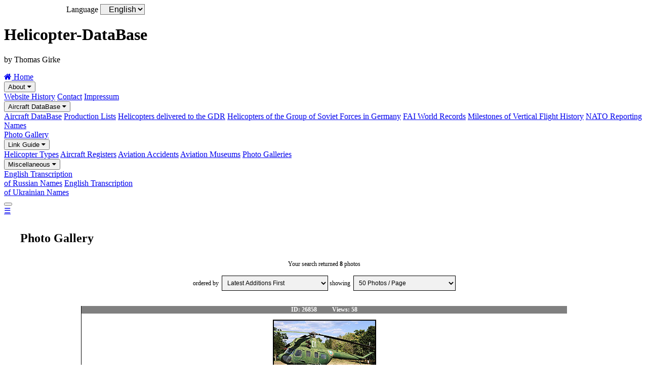

--- FILE ---
content_type: text/html; charset=UTF-8
request_url: https://www.helicopter-database.de/photo-search.php?type=99999&reg=&cn=543005063&operator=99999&author=99999&airport=99999&country=99999&PhotoDate=99999&category=99999&detail=33&sortby=99999&count_select=ja&PageNum=1
body_size: 4424
content:
<!DOCTYPE html>
<html lang="en">
<head>
<title>Photo Gallery - Helicopter-DataBase</title>
<meta charset="UTF-8">
<meta name="description" content="Helicopter-DataBase - Photo Gallery">
<meta name="keywords" content="Helicopter-DataBase, Thomas Girke">
<meta name="robots" content="index,follow">
<meta name="viewport" content="width=device-width, initial-scale=1.0">
<meta name="author" content="Thomas Girke">
<meta name="date" content="2024-09-19">
<meta name="format-detection" content="telephone=no">
<link rel="shortcut icon" type="image/x-icon" href="favicon.ico">
<link rel="stylesheet" type="text/css" href="general/format.css">
<link rel="stylesheet" type="text/css" href="general/format_menu.css">
<link rel="stylesheet" href="https://cdnjs.cloudflare.com/ajax/libs/font-awesome/4.7.0/css/font-awesome.min.css">

<style>
/* Flex Container *************************************************************/
.flex-container {  
  display: -ms-flexbox; /* IE10 */
  display: flex;
  -ms-flex-wrap: wrap;  /* IE10 */
  flex-wrap: wrap;
  flex-direction: column;
  padding: 0;
}
.flex-item-1 {
  -ms-flex: 30%;        /* IE10 */
  flex: 30%;
  background-color: white;
  padding: 0;
  margin: 0;
  border-style: solid;
  border-width: 1px 0 0 0;
}
.flex-item-1 p.a {
  font-weight: bold;
  font-size: .75em;
  text-align: center;
  color: black;
  background-color: white;
  margin: 0;
  padding: 0;
}
.flex-item-1 p.b {
  text-align: center;
  background-color: white; 
  padding: 0;
  margin: 0;
}
.flex-item-1 img {
  max-width: 100%;
  height: auto;
  border: 2px solid black;
  margin: 0 0 .5em 0;
}
.flex-item-2 {   
  -ms-flex: 70%;        /* IE10 */
  flex: 70%;
  background-color: white;
  padding: 0;
  margin: 0;
  border-style: solid;
  border-width: 0;
}
.flex-item-2 p.a {
  background-color: white;
  font-size: .75em;
  font-weight: bold;
  color: red;
  margin: 0;
  padding: 0 1em 0 1em;
}
.flex-item-2 p.b {
  font-weight: normal;
  font-size: .75em;
  text-align: left;
  color: black;
  background-color: white; 
  padding: 0 1em 0 1em;
  margin: 0 0 2em 0;
}
/* Pagestructure **************************************************************/
.pagestructure {
  padding: 0;
}
.pagestructure p.head {
  text-align: center;
  font-size: .75em;
  padding: 0 1em 0 1em;
  margin: 3em 0 3em 0;
}
.pagestructure p.button {
  text-align: center;
  font-size: 1em;
  padding: 0 1em 0 1em;
  margin: 3em 0 3em 0;
}
.pagestructure p.button:hover {
  background-color: #2a2a2a;
}
/* Formatieren Language *******************************************************/
form.language {
  margin: 0 0 0 5%;  
}
label.language {
  font-size: 1em;
  font-weight: normal;
  padding: 0;
  margin: 0 0 0 5%;  
}    
select.language {
  font-size: 1em;
  font-weight: normal;
  background: #EEEEEE; 
  padding: 0 0 0 1%;
  margin: 0;
}
/* NavBar *********************************************************************/
.tablenavbar {
  border-collapse: collapse;
  table-layout: fixed;
  margin: auto;
  text-align: center;
  font-size: .75em;
  font-weight: normal;
  background: white;
} 
.tablenavbar td {
  border: 1px solid black;
  padding: .5em .5em .5em .5em;
}
.tablenavbar td.curpage {
  border: 1px solid black;
  padding: .5em .5em .5em .5em;
  font-weight: bold;
  background: #c0c0c0;
}
/* Formatierung der Input Felder **********************************************/
form.list {
  margin: 0;
}
input.a[type=text], select.a {
  font-family: Arial, sans-serif;
  font-size: 1em;
  font-weight: normal;
  background-color: #f1f1f1;
  padding: 0.25em;
  margin: .25em;
  border: 1px solid black;
}
input[type=submit] {
  width: 90%;
  text-align: center;
  font-family: Arial, sans-serif;
  font-size: 1em;
  font-weight: bold;
  background-color: #7a7a7a;
  color: white;
  padding: 10px 10px 10px 10px;
  margin: auto;
  border: none;
  cursor: pointer;
}
input[type=submit]:hover {
  background-color: #2a2a2a;
}
/* Scroll Back To Top Button **************************************************/
#Scroll-To-Top-Button {
  display: none;
  position: fixed;
  bottom: 20px;
  right: 20px;
  z-index: 99;
  font-size: 1.5em;
  border: none;
  outline: none;
  background-color: #000a98;
  color: white;
  cursor: pointer;
  padding: .75em .4em .75em .4em;
  border-radius: 4px;
}

/* Responsive layout - when the screen is min 768px wide **********************/ 
@media only screen and (min-width: 768px) {
  .flex-container {   
  flex-direction: row;
  padding: 0 2.5% 0 2.5%;
  }
  .flex-item-1 {
  -ms-flex: 33%;        /* IE10 */
  flex: 33%;
  padding: 0;
  border-style: solid;
  border-width: 0 0 1px 1px;
  }
  .flex-item-1 p.a {
  font-weight: bold;
  font-size: .75em;
  text-align: center;
  color: white;
  background-color: grey;
  margin: 0;
  padding: 0;
  }
  .flex-item-1 p.b {
  text-align: center;
  background-color: white; 
  margin: 0;
  padding: 0;
  }
  .flex-item-1 img {
  max-width: 100%;
  height: auto;
  border: 2px solid black;
  padding: 0;
  margin: .75em;
  }
  .flex-item-2 {
  -ms-flex: 67%;        /* IE10 */
  flex: 67%;
  padding: 0;
  border-style: solid;
  border-width: 0 1px 1px 0;
  margin: 0;
  }
  .flex-item-2 p.a {
  background-color: grey;
  font-weight: bold;
  font-size: .75em;
  color: white;
  margin: 0;
  padding: 0 0 0 .75em;
  }
  .flex-item-2 p.b {
  font-weight: normal;
  font-size: .75em;
  text-align: left;
  color: black;
  background-color: white; 
  padding: 0 0 0 .75em;
  margin: .75em 0 .75em 0;
  }
  .pagestructure {
  padding: 0;
  }
  .pagestructure p.head {
  text-align: center;
  font-size: .75em;
  padding: 0;
  margin: 0 0 3% 0;
  }
  .pagestructure p.button {
  text-align: center;
  font-size: 1em;
  padding: 0;
  margin: 3% 0 3% 0;
  }
  .pagestructure p.button:hover {
  background-color: #2a2a2a;
  }
  .tablenavbar {
  border-collapse: collapse;
  table-layout: fixed;
  margin: auto;
  text-align: center;
  font-size: 1em;
  font-weight: normal;
  background: white;
  } 
  .tablenavbar td {
  border: 1px solid black;
  padding: 7.5px 7.5px 7.5px 7.5px;
  }
  .tablenavbar td.curpage {
  border: 1px solid black;
  padding: 7.5px 7.5px 7.5px 7.5px;
  font-weight: bold;
  background: #c0c0c0;
  }
  input.a[type=text], select.a {
  font-family: Arial, sans-serif;
  font-size: 1em;
  font-weight: normal;
  background-color: #f1f1f1;
  padding: 0.5em;
  margin: 0;
  border: 1px solid black;
  }
  input[type=submit] {
  width: 50%;
  text-align: center;
  font-family: Arial, sans-serif;
  font-size: 1em;
  font-weight: bold;
  background-color: #7a7a7a;
  color: white;
  padding: 10px 10px 10px 10px;
  margin: auto;
  border: none;
  cursor: pointer;
  }
  input[type=submit]:hover {
  background-color: #2a2a2a;
  }
}

/* Responsive layout - when the screen is min 992px wide **********************/ 
@media only screen and (min-width: 992px) {
  .flex-container {   
  flex-direction: row;
  padding: 0 10% 0 10%;
  }
  .flex-item-1 {
  -ms-flex: 30%;        /* IE10 */
  flex: 30%;
  padding: 0;
  border-style: solid;
  border-width: 0 0 1px 1px;
  }
  .flex-item-1 p.a {
  font-weight: bold;
  font-size: .75em;
  text-align: center;
  color: white;
  background-color: grey;
  margin: 0;
  padding: 0;
  }
  .flex-item-1 p.b {
  text-align: center;
  background-color: white; 
  margin: 0;
  padding: 0;
  }
  .flex-item-1 img {
  max-width: 100%;
  height: auto;
  border: 2px solid black;
  padding: 0;
  margin: .75em;
  }
  .flex-item-2 {
  -ms-flex: 70%;        /* IE10 */
  flex: 70%;
  padding: 0;
  border-style: solid;
  border-width: 0 1px 1px 0;
  margin: 0;
  }
  .flex-item-2 p.a {
  background-color: grey;
  font-size: .75em;
  margin: 0;
  padding: 0 0 0 .75em;
  }
  .flex-item-2 p.b {
  font-weight: normal;
  font-size: .75em;
  text-align: left;
  color: black;
  background-color: white; 
  padding: 0 0 0 .75em;
  margin: .75em 0 .75em 0;
  }
  .pagestructure {
  padding: 1% 2.5% 1% 2.5%;
  }
  .pagestructure p.head {
  text-align: center;
  font-size: .75em;
  padding: 0;
  margin: 2.5% 0 2.5% 0;
  }
  .pagestructure p.button {
  text-align: center;
  font-size: 1em;
  padding: 0;
  margin: 3% 5% 3% 5%;
  }
  .pagestructure p.button:hover {
  background-color: #2a2a2a;
  }
}
</style>
</head>
<body>

<button onclick="topFunction()" id="Scroll-To-Top-Button" title="Go to top">&nbsp;&uarr;&nbsp;</button>

<script>
function gone1() {
var pagesize_photo = document.list.list_pagesize_photo.options[document.list.list_pagesize_photo.selectedIndex].value;
window.location.href="photo-search.php?PageSize_Photo="+ pagesize_photo +""
}

function gone2() {
var sortby = document.list.list_sortby.options[document.list.list_sortby.selectedIndex].value;
window.location.href="photo-search.php?PageNum=1&sortby="+ sortby +""
}
</script>

<div class="content">

<form   class="language" name="sprache">
<label  class="language" for="sprachenkuerzel">Language</label>
<select class="language" id="sprachenkuerzel" name="sprachenkuerzel" size="1">                                
<option value="en">English</option>
</select>
</form>

<div class="header">

<h1>Helicopter-DataBase</h1>

<p>by Thomas Girke</p>

</div> <!-- class="header"-->







<div class="topnav" id="myTopnav">
  <a href="index.php" class="active"><i class="fa fa-home"></i> Home</a>

  <div class="dropdown">
    <button class="dropbtn">About 
      <i class="fa fa-caret-down"></i>
    </button>
    <div class="dropdown-content">
      <a href="pagehistory.php">Website History</a>
      <a href="contact.php">Contact</a>
      <a href="impressum.php">Impressum</a>
    </div>
  </div> 

  <div class="dropdown">
    <button class="dropbtn">Aircraft DataBase 
      <i class="fa fa-caret-down"></i>
    </button>
    <div class="dropdown-content">
      <a href="data.php">Aircraft DataBase</a>
      <a href="reports-prodlist.php">Production Lists</a>
      <a href="reports.php">Helicopters delivered to the GDR</a>
      <a href="reports-gssd.php">Helicopters of the Group of Soviet Forces in Germany</a>
      <a href="fai.php">FAI World Records</a>
      <a href="milestones.php">Milestones of Vertical Flight History</a>
      <a href="ascc.php">NATO Reporting Names</a>
    </div>
  </div> 

  <a href="photo.php">Photo Gallery</a>

  <div class="dropdown">
    <button class="dropbtn">Link Guide 
      <i class="fa fa-caret-down"></i>
    </button>
    <div class="dropdown-content">
      <a href="links-types.php">Helicopter Types</a>
      <a href="links-registers.php">Aircraft Registers</a>
      <a href="links-accidents.php">Aviation Accidents</a>
      <a href="links-museums.php">Aviation Museums</a>
      <a href="links-photogalleries.php">Photo Galleries</a>
    </div>
  </div> 

  <div class="dropdown">
    <button class="dropbtn">Miscellaneous 
      <i class="fa fa-caret-down"></i>
    </button>
    <div class="dropdown-content">
      <a href="documents/Transcription-RA.pdf" target="_blank">English Transcription<br>of Russian Names</a>
      <a href="documents/Transcription-UR.pdf" target="_blank">English Transcription<br>of Ukrainian Names</a>
    </div>
  </div> 

  <div class="dropdown">
    <button class="dropbtn"> 
      
    </button>
    <div class="dropdown-content">
      
      
    </div>
  </div> 

  <a href="javascript:void(0);" style="font-size:15px;" class="icon" onclick="menuFunction()">&#9776;</a>
</div>


<script>
function menuFunction() {
var x = document.getElementById("myTopnav");
  if (x.className === "topnav")
    {
    x.className += " responsive";
    }
  else
    {
    x.className = "topnav";
    }
}
</script>

<script>
//Get the button
var mybutton = document.getElementById("Scroll-To-Top-Button");

// When the user scrolls down 20px from the top of the document, show the button
window.onscroll = function() {scrollFunction()};

function scrollFunction() {
  if (document.body.scrollTop > 20 || document.documentElement.scrollTop > 20)
    {
    mybutton.style.display = "block";
ÿ   
  else
    {
    mybutton.style.display = "none";
    }
}

// When the user clicks on the button, scroll to the top of the document
function topFunction() {
document.body.scrollTop = 0;
document.documentElement.scrollTop = 0;
}
</script>

<div class="pagestructure">

<h2>Photo Gallery</h2>

<form class="list" name="list">
<p class="head">Your search returned&nbsp;<b>8</b>&nbsp;photos<br><br>
ordered&nbsp;by&nbsp; 
<select class="a" id="list_sortby" name="list_sortby" size="1" onchange="gone2()">
<option value="99999">Latest Additions First</option>
<option value="">--------------------------------------------</option>
<option value="99999">Latest Additions First</option>
<option value="1">Oldest Additions First</option>
<option value="2">Most Popular</option>
<option value="8">Photo Date - Recent First</option>
<option value="7">Photo Date - Oldest First</option>
<option value="5">Aircraft Registration A-Z</option>
<option value="6">Aircraft Registration Z-A</option>
<option value="3">Photo ID 9-0</option>
<option value="4">Photo ID 0-9</option>
</select>

showing&nbsp;
<select class="a" id="list_pagesize_photo" name="list_pagesize_photo" size="1" onchange="gone1()">
<option value="50">50 Photos / Page</option>
<option value="">------------------------------------------</option>
<option value="25">&nbsp;25 Photos / Page</option>
<option value="50">&nbsp;50 Photos / Page</option>
<option value="75">&nbsp;75 Photos / Page</option>
<option value="100">100 Photos / Page</option>
</select><br>
</p>
</form>

<div class="flex-container">

  <div class="flex-item-1">
    <p class="a">ID:&nbsp;26858&nbsp;&nbsp;&nbsp;&nbsp;&nbsp;&nbsp;&nbsp;&nbsp;&nbsp;&nbsp;Views:&nbsp;58</p>
    <p class="b"><a href="open.url.php?idphoto=26858" target="_blank"><img src="ADP/Poland/Mi-2/Mi2_LZ_01_7_k.jpg" alt="Photo&nbsp;ID:&nbsp;26858"></a></p>
  </div>
  <div class="flex-item-2">
    <p class="a">&nbsp;</p>
    <p class="b">
    <b>Photographer</b>:&nbsp;hikoukiana&nbsp;&nbsp;&nbsp;&nbsp;&nbsp;<a href="photo-search.php?type=99999&amp;reg=&amp;cn=&amp;operator=99999&amp;author=4589&amp;airport=99999&amp;country=99999&amp;PhotoDate=99999&amp;category=99999&amp;detail=33&amp;sortby=99999&amp;count_select=ja&amp;PageNum=1">More</a><br>
    
    <b>Date</b>:&nbsp;24Aug2025<br>

    <b>Location</b>:&nbsp;OFF&nbsp;Airport&nbsp;-&nbsp;Burgas&nbsp;&nbsp;&nbsp;&nbsp;&nbsp;&nbsp;&nbsp;&nbsp;<a href="photo-search.php?type=99999&amp;reg=&amp;cn=&amp;operator=99999&amp;author=99999&amp;airport=3598&amp;country=99999&amp;PhotoDate=99999&amp;category=99999&amp;detail=33&amp;sortby=99999&amp;count_select=ja&amp;PageNum=1">More</a>&nbsp;&nbsp;&nbsp;&nbsp;&nbsp;<a href="http://maps.google.de/maps?q=42.565149,27.519396&ll=42.565149,27.519396&t=h&z=16" target="_blank">Map</a><br>

    (Bulgaria)&nbsp;&nbsp;&nbsp;&nbsp;&nbsp;<a href="photo-search.php?type=99999&amp;reg=&amp;cn=&amp;operator=99999&amp;author=99999&amp;airport=99999&amp;country=87&amp;PhotoDate=99999&amp;category=99999&amp;detail=33&amp;sortby=99999&amp;count_select=ja&amp;PageNum=1">More</a><br>

    <b>Aircraft</b>:&nbsp;PZL Mi-2&nbsp;&nbsp;&nbsp;&nbsp;&nbsp;<a href="photo-search.php?type=19&amp;reg=&amp;cn=&amp;operator=99999&amp;author=99999&amp;airport=99999&amp;country=99999&amp;PhotoDate=99999&amp;category=99999&amp;detail=33&amp;sortby=99999&amp;count_select=ja&amp;PageNum=1">More</a><br>

    <b>Registration / Serial</b>:&nbsp;01<br>

    <b>CN</b>:&nbsp;<a href="data-aircraft-history.php?cn=543005063&amp;MainType=PZL0202&count_hist=ja" target="_blank">54 30 05 06 3</a>&nbsp;&nbsp;&nbsp;&nbsp;&nbsp;<a href="photo-search.php?type=99999&amp;reg=&amp;cn=543005063&amp;operator=99999&amp;author=99999&amp;airport=99999&amp;country=99999&amp;PhotoDate=99999&amp;category=99999&amp;detail=33&amp;sortby=99999&amp;count_select=ja&amp;PageNum=1">More</a><br>

    <b>Operator</b>:&nbsp;Burgas Aviation Museum&nbsp;&nbsp;&nbsp;&nbsp;&nbsp;<a href="photo-search.php?type=99999&amp;reg=&amp;cn=&amp;operator=1634&amp;author=99999&amp;airport=99999&amp;country=99999&amp;PhotoDate=99999&amp;category=99999&amp;detail=33&amp;sortby=99999&amp;count_select=ja&amp;PageNum=1">More</a><br>

    

    <b>URL</b>:&nbsp;<a href="open.url.php?idphoto=26858" target="_blank">https://www.jetphotos.com</a>
    </p>
  </div>

  <div class="flex-item-1">
    <p class="a">ID:&nbsp;26857&nbsp;&nbsp;&nbsp;&nbsp;&nbsp;&nbsp;&nbsp;&nbsp;&nbsp;&nbsp;Views:&nbsp;55</p>
    <p class="b"><a href="open.url.php?idphoto=26857" target="_blank"><img src="ADP/Poland/Mi-2/Mi2_LZ_01_6_k.jpg" alt="Photo&nbsp;ID:&nbsp;26857"></a></p>
  </div>
  <div class="flex-item-2">
    <p class="a">&nbsp;</p>
    <p class="b">
    <b>Photographer</b>:&nbsp;Andras&nbsp;Szabo&nbsp;&nbsp;&nbsp;&nbsp;&nbsp;<a href="photo-search.php?type=99999&amp;reg=&amp;cn=&amp;operator=99999&amp;author=4590&amp;airport=99999&amp;country=99999&amp;PhotoDate=99999&amp;category=99999&amp;detail=33&amp;sortby=99999&amp;count_select=ja&amp;PageNum=1">More</a><br>
    
    <b>Date</b>:&nbsp;28Jul2025<br>

    <b>Location</b>:&nbsp;OFF&nbsp;Airport&nbsp;-&nbsp;Burgas&nbsp;&nbsp;&nbsp;&nbsp;&nbsp;&nbsp;&nbsp;&nbsp;<a href="photo-search.php?type=99999&amp;reg=&amp;cn=&amp;operator=99999&amp;author=99999&amp;airport=3598&amp;country=99999&amp;PhotoDate=99999&amp;category=99999&amp;detail=33&amp;sortby=99999&amp;count_select=ja&amp;PageNum=1">More</a>&nbsp;&nbsp;&nbsp;&nbsp;&nbsp;<a href="http://maps.google.de/maps?q=42.565149,27.519396&ll=42.565149,27.519396&t=h&z=16" target="_blank">Map</a><br>

    (Bulgaria)&nbsp;&nbsp;&nbsp;&nbsp;&nbsp;<a href="photo-search.php?type=99999&amp;reg=&amp;cn=&amp;operator=99999&amp;author=99999&amp;airport=99999&amp;country=87&amp;PhotoDate=99999&amp;category=99999&amp;detail=33&amp;sortby=99999&amp;count_select=ja&amp;PageNum=1">More</a><br>

    <b>Aircraft</b>:&nbsp;PZL Mi-2&nbsp;&nbsp;&nbsp;&nbsp;&nbsp;<a href="photo-search.php?type=19&amp;reg=&amp;cn=&amp;operator=99999&amp;author=99999&amp;airport=99999&amp;country=99999&amp;PhotoDate=99999&amp;category=99999&amp;detail=33&amp;sortby=99999&amp;count_select=ja&amp;PageNum=1">More</a><br>

    <b>Registration / Serial</b>:&nbsp;01<br>

    <b>CN</b>:&nbsp;<a href="data-aircraft-history.php?cn=543005063&amp;MainType=PZL0202&count_hist=ja" target="_blank">54 30 05 06 3</a>&nbsp;&nbsp;&nbsp;&nbsp;&nbsp;<a href="photo-search.php?type=99999&amp;reg=&amp;cn=543005063&amp;operator=99999&amp;author=99999&amp;airport=99999&amp;country=99999&amp;PhotoDate=99999&amp;category=99999&amp;detail=33&amp;sortby=99999&amp;count_select=ja&amp;PageNum=1">More</a><br>

    <b>Operator</b>:&nbsp;Burgas Aviation Museum&nbsp;&nbsp;&nbsp;&nbsp;&nbsp;<a href="photo-search.php?type=99999&amp;reg=&amp;cn=&amp;operator=1634&amp;author=99999&amp;airport=99999&amp;country=99999&amp;PhotoDate=99999&amp;category=99999&amp;detail=33&amp;sortby=99999&amp;count_select=ja&amp;PageNum=1">More</a><br>

    

    <b>URL</b>:&nbsp;<a href="open.url.php?idphoto=26857" target="_blank">https://www.jetphotos.com</a>
    </p>
  </div>

  <div class="flex-item-1">
    <p class="a">ID:&nbsp;20995&nbsp;&nbsp;&nbsp;&nbsp;&nbsp;&nbsp;&nbsp;&nbsp;&nbsp;&nbsp;Views:&nbsp;339</p>
    <p class="b"><a href="open.url.php?idphoto=20995" target="_blank"><img src="ADP/Poland/Mi-2/Mi2_LZ_01_5_k.jpg" alt="Photo&nbsp;ID:&nbsp;20995"></a></p>
  </div>
  <div class="flex-item-2">
    <p class="a">&nbsp;</p>
    <p class="b">
    <b>Photographer</b>:&nbsp;Milan&nbsp;Cibulka&nbsp;&nbsp;&nbsp;&nbsp;&nbsp;<a href="photo-search.php?type=99999&amp;reg=&amp;cn=&amp;operator=99999&amp;author=545&amp;airport=99999&amp;country=99999&amp;PhotoDate=99999&amp;category=99999&amp;detail=33&amp;sortby=99999&amp;count_select=ja&amp;PageNum=1">More</a><br>
    
    <b>Date</b>:&nbsp;26May2018<br>

    <b>Location</b>:&nbsp;OFF&nbsp;Airport&nbsp;-&nbsp;Burgas&nbsp;&nbsp;&nbsp;&nbsp;&nbsp;&nbsp;&nbsp;&nbsp;<a href="photo-search.php?type=99999&amp;reg=&amp;cn=&amp;operator=99999&amp;author=99999&amp;airport=3598&amp;country=99999&amp;PhotoDate=99999&amp;category=99999&amp;detail=33&amp;sortby=99999&amp;count_select=ja&amp;PageNum=1">More</a>&nbsp;&nbsp;&nbsp;&nbsp;&nbsp;<a href="http://maps.google.de/maps?q=42.565149,27.519396&ll=42.565149,27.519396&t=h&z=16" target="_blank">Map</a><br>

    (Bulgaria)&nbsp;&nbsp;&nbsp;&nbsp;&nbsp;<a href="photo-search.php?type=99999&amp;reg=&amp;cn=&amp;operator=99999&amp;author=99999&amp;airport=99999&amp;country=87&amp;PhotoDate=99999&amp;category=99999&amp;detail=33&amp;sortby=99999&amp;count_select=ja&amp;PageNum=1">More</a><br>

    <b>Aircraft</b>:&nbsp;PZL Mi-2&nbsp;&nbsp;&nbsp;&nbsp;&nbsp;<a href="photo-search.php?type=19&amp;reg=&amp;cn=&amp;operator=99999&amp;author=99999&amp;airport=99999&amp;country=99999&amp;PhotoDate=99999&amp;category=99999&amp;detail=33&amp;sortby=99999&amp;count_select=ja&amp;PageNum=1">More</a><br>

    <b>Registration / Serial</b>:&nbsp;01<br>

    <b>CN</b>:&nbsp;<a href="data-aircraft-history.php?cn=543005063&amp;MainType=PZL0202&count_hist=ja" target="_blank">54 30 05 06 3</a>&nbsp;&nbsp;&nbsp;&nbsp;&nbsp;<a href="photo-search.php?type=99999&amp;reg=&amp;cn=543005063&amp;operator=99999&amp;author=99999&amp;airport=99999&amp;country=99999&amp;PhotoDate=99999&amp;category=99999&amp;detail=33&amp;sortby=99999&amp;count_select=ja&amp;PageNum=1">More</a><br>

    <b>Operator</b>:&nbsp;Burgas Aviation Museum&nbsp;&nbsp;&nbsp;&nbsp;&nbsp;<a href="photo-search.php?type=99999&amp;reg=&amp;cn=&amp;operator=1634&amp;author=99999&amp;airport=99999&amp;country=99999&amp;PhotoDate=99999&amp;category=99999&amp;detail=33&amp;sortby=99999&amp;count_select=ja&amp;PageNum=1">More</a><br>

    

    <b>URL</b>:&nbsp;<a href="open.url.php?idphoto=20995" target="_blank">https://russianplanes.net</a>
    </p>
  </div>

  <div class="flex-item-1">
    <p class="a">ID:&nbsp;12447&nbsp;&nbsp;&nbsp;&nbsp;&nbsp;&nbsp;&nbsp;&nbsp;&nbsp;&nbsp;Views:&nbsp;1361</p>
    <p class="b"><a href="open.photo.php?idphoto=12447" target="_blank"><img src="ADP/Poland/Mi-2/Mi2_LZ_01_4_k.jpg" alt="Photo&nbsp;ID:&nbsp;12447"></a></p>
  </div>
  <div class="flex-item-2">
    <p class="a">&nbsp;</p>
    <p class="b">
    <b>Photographer</b>:&nbsp;Pieter&nbsp;van ´t Hof&nbsp;&nbsp;&nbsp;&nbsp;&nbsp;<a href="photo-search.php?type=99999&amp;reg=&amp;cn=&amp;operator=99999&amp;author=2242&amp;airport=99999&amp;country=99999&amp;PhotoDate=99999&amp;category=99999&amp;detail=33&amp;sortby=99999&amp;count_select=ja&amp;PageNum=1">More</a><br>
    
    <b>Date</b>:&nbsp;05Sep2011<br>

    <b>Location</b>:&nbsp;OFF&nbsp;Airport&nbsp;-&nbsp;Burgas&nbsp;&nbsp;&nbsp;&nbsp;&nbsp;&nbsp;&nbsp;&nbsp;<a href="photo-search.php?type=99999&amp;reg=&amp;cn=&amp;operator=99999&amp;author=99999&amp;airport=3598&amp;country=99999&amp;PhotoDate=99999&amp;category=99999&amp;detail=33&amp;sortby=99999&amp;count_select=ja&amp;PageNum=1">More</a>&nbsp;&nbsp;&nbsp;&nbsp;&nbsp;<a href="http://maps.google.de/maps?q=42.565149,27.519396&ll=42.565149,27.519396&t=h&z=16" target="_blank">Map</a><br>

    (Bulgaria)&nbsp;&nbsp;&nbsp;&nbsp;&nbsp;<a href="photo-search.php?type=99999&amp;reg=&amp;cn=&amp;operator=99999&amp;author=99999&amp;airport=99999&amp;country=87&amp;PhotoDate=99999&amp;category=99999&amp;detail=33&amp;sortby=99999&amp;count_select=ja&amp;PageNum=1">More</a><br>

    <b>Aircraft</b>:&nbsp;PZL Mi-2&nbsp;&nbsp;&nbsp;&nbsp;&nbsp;<a href="photo-search.php?type=19&amp;reg=&amp;cn=&amp;operator=99999&amp;author=99999&amp;airport=99999&amp;country=99999&amp;PhotoDate=99999&amp;category=99999&amp;detail=33&amp;sortby=99999&amp;count_select=ja&amp;PageNum=1">More</a><br>

    <b>Registration / Serial</b>:&nbsp;01<br>

    <b>CN</b>:&nbsp;<a href="data-aircraft-history.php?cn=543005063&amp;MainType=PZL0202&count_hist=ja" target="_blank">54 30 05 06 3</a>&nbsp;&nbsp;&nbsp;&nbsp;&nbsp;<a href="photo-search.php?type=99999&amp;reg=&amp;cn=543005063&amp;operator=99999&amp;author=99999&amp;airport=99999&amp;country=99999&amp;PhotoDate=99999&amp;category=99999&amp;detail=33&amp;sortby=99999&amp;count_select=ja&amp;PageNum=1">More</a><br>

    <b>Operator</b>:&nbsp;Burgas Aviation Museum&nbsp;&nbsp;&nbsp;&nbsp;&nbsp;<a href="photo-search.php?type=99999&amp;reg=&amp;cn=&amp;operator=1634&amp;author=99999&amp;airport=99999&amp;country=99999&amp;PhotoDate=99999&amp;category=99999&amp;detail=33&amp;sortby=99999&amp;count_select=ja&amp;PageNum=1">More</a><br>

    

    
    </p>
  </div>

  <div class="flex-item-1">
    <p class="a">ID:&nbsp;11776&nbsp;&nbsp;&nbsp;&nbsp;&nbsp;&nbsp;&nbsp;&nbsp;&nbsp;&nbsp;Views:&nbsp;1294</p>
    <p class="b"><a href="open.url.php?idphoto=11776" target="_blank"><img src="ADP/Poland/Mi-2/Mi2_LZ_212_2_k.jpg" alt="Photo&nbsp;ID:&nbsp;11776"></a></p>
  </div>
  <div class="flex-item-2">
    <p class="a">&nbsp;</p>
    <p class="b">
    <b>Photographer</b>:&nbsp;Piotr&nbsp;Biskupski&nbsp;&nbsp;&nbsp;&nbsp;&nbsp;<a href="photo-search.php?type=99999&amp;reg=&amp;cn=&amp;operator=99999&amp;author=11&amp;airport=99999&amp;country=99999&amp;PhotoDate=99999&amp;category=99999&amp;detail=33&amp;sortby=99999&amp;count_select=ja&amp;PageNum=1">More</a><br>
    
    <b>Date</b>:&nbsp;05Aug2015<br>

    <b>Location</b>:&nbsp;OFF&nbsp;Airport&nbsp;-&nbsp;Burgas&nbsp;&nbsp;&nbsp;&nbsp;&nbsp;&nbsp;&nbsp;&nbsp;<a href="photo-search.php?type=99999&amp;reg=&amp;cn=&amp;operator=99999&amp;author=99999&amp;airport=3598&amp;country=99999&amp;PhotoDate=99999&amp;category=99999&amp;detail=33&amp;sortby=99999&amp;count_select=ja&amp;PageNum=1">More</a>&nbsp;&nbsp;&nbsp;&nbsp;&nbsp;<a href="http://maps.google.de/maps?q=42.565149,27.519396&ll=42.565149,27.519396&t=h&z=16" target="_blank">Map</a><br>

    (Bulgaria)&nbsp;&nbsp;&nbsp;&nbsp;&nbsp;<a href="photo-search.php?type=99999&amp;reg=&amp;cn=&amp;operator=99999&amp;author=99999&amp;airport=99999&amp;country=87&amp;PhotoDate=99999&amp;category=99999&amp;detail=33&amp;sortby=99999&amp;count_select=ja&amp;PageNum=1">More</a><br>

    <b>Aircraft</b>:&nbsp;PZL Mi-2&nbsp;&nbsp;&nbsp;&nbsp;&nbsp;<a href="photo-search.php?type=19&amp;reg=&amp;cn=&amp;operator=99999&amp;author=99999&amp;airport=99999&amp;country=99999&amp;PhotoDate=99999&amp;category=99999&amp;detail=33&amp;sortby=99999&amp;count_select=ja&amp;PageNum=1">More</a><br>

    <b>Registration / Serial</b>:&nbsp;(no registration)<br>

    <b>CN</b>:&nbsp;<a href="data-aircraft-history.php?cn=543005063&amp;MainType=PZL0202&count_hist=ja" target="_blank">54 30 05 06 3</a>&nbsp;&nbsp;&nbsp;&nbsp;&nbsp;<a href="photo-search.php?type=99999&amp;reg=&amp;cn=543005063&amp;operator=99999&amp;author=99999&amp;airport=99999&amp;country=99999&amp;PhotoDate=99999&amp;category=99999&amp;detail=33&amp;sortby=99999&amp;count_select=ja&amp;PageNum=1">More</a><br>

    <b>Operator</b>:&nbsp;Burgas Aviation Museum&nbsp;&nbsp;&nbsp;&nbsp;&nbsp;<a href="photo-search.php?type=99999&amp;reg=&amp;cn=&amp;operator=1634&amp;author=99999&amp;airport=99999&amp;country=99999&amp;PhotoDate=99999&amp;category=99999&amp;detail=33&amp;sortby=99999&amp;count_select=ja&amp;PageNum=1">More</a><br>

    

    <b>URL</b>:&nbsp;<a href="open.url.php?idphoto=11776" target="_blank">https://www.airliners.net</a>
    </p>
  </div>

  <div class="flex-item-1">
    <p class="a">ID:&nbsp;2127&nbsp;&nbsp;&nbsp;&nbsp;&nbsp;&nbsp;&nbsp;&nbsp;&nbsp;&nbsp;Views:&nbsp;1458</p>
    <p class="b"><a href="open.url.php?idphoto=2127" target="_blank"><img src="ADP/Poland/Mi-2/Mi2_LZ_01_3_k.jpg" alt="Photo&nbsp;ID:&nbsp;2127"></a></p>
  </div>
  <div class="flex-item-2">
    <p class="a">&nbsp;</p>
    <p class="b">
    <b>Photographer</b>:&nbsp;Onufrii&nbsp;&nbsp;&nbsp;&nbsp;&nbsp;<a href="photo-search.php?type=99999&amp;reg=&amp;cn=&amp;operator=99999&amp;author=634&amp;airport=99999&amp;country=99999&amp;PhotoDate=99999&amp;category=99999&amp;detail=33&amp;sortby=99999&amp;count_select=ja&amp;PageNum=1">More</a><br>
    
    <b>Date</b>:&nbsp;18Aug2006<br>

    <b>Location</b>:&nbsp;OFF&nbsp;Airport&nbsp;-&nbsp;Burgas&nbsp;&nbsp;&nbsp;&nbsp;&nbsp;&nbsp;&nbsp;&nbsp;<a href="photo-search.php?type=99999&amp;reg=&amp;cn=&amp;operator=99999&amp;author=99999&amp;airport=3598&amp;country=99999&amp;PhotoDate=99999&amp;category=99999&amp;detail=33&amp;sortby=99999&amp;count_select=ja&amp;PageNum=1">More</a>&nbsp;&nbsp;&nbsp;&nbsp;&nbsp;<a href="http://maps.google.de/maps?q=42.565149,27.519396&ll=42.565149,27.519396&t=h&z=16" target="_blank">Map</a><br>

    (Bulgaria)&nbsp;&nbsp;&nbsp;&nbsp;&nbsp;<a href="photo-search.php?type=99999&amp;reg=&amp;cn=&amp;operator=99999&amp;author=99999&amp;airport=99999&amp;country=87&amp;PhotoDate=99999&amp;category=99999&amp;detail=33&amp;sortby=99999&amp;count_select=ja&amp;PageNum=1">More</a><br>

    <b>Aircraft</b>:&nbsp;PZL Mi-2&nbsp;&nbsp;&nbsp;&nbsp;&nbsp;<a href="photo-search.php?type=19&amp;reg=&amp;cn=&amp;operator=99999&amp;author=99999&amp;airport=99999&amp;country=99999&amp;PhotoDate=99999&amp;category=99999&amp;detail=33&amp;sortby=99999&amp;count_select=ja&amp;PageNum=1">More</a><br>

    <b>Registration / Serial</b>:&nbsp;01<br>

    <b>CN</b>:&nbsp;<a href="data-aircraft-history.php?cn=543005063&amp;MainType=PZL0202&count_hist=ja" target="_blank">54 30 05 06 3</a>&nbsp;&nbsp;&nbsp;&nbsp;&nbsp;<a href="photo-search.php?type=99999&amp;reg=&amp;cn=543005063&amp;operator=99999&amp;author=99999&amp;airport=99999&amp;country=99999&amp;PhotoDate=99999&amp;category=99999&amp;detail=33&amp;sortby=99999&amp;count_select=ja&amp;PageNum=1">More</a><br>

    <b>Operator</b>:&nbsp;Burgas Aviation Museum&nbsp;&nbsp;&nbsp;&nbsp;&nbsp;<a href="photo-search.php?type=99999&amp;reg=&amp;cn=&amp;operator=1634&amp;author=99999&amp;airport=99999&amp;country=99999&amp;PhotoDate=99999&amp;category=99999&amp;detail=33&amp;sortby=99999&amp;count_select=ja&amp;PageNum=1">More</a><br>

    

    <b>URL</b>:&nbsp;<a href="open.url.php?idphoto=2127" target="_blank">http://pic.bgspotters.net</a>
    </p>
  </div>

  <div class="flex-item-1">
    <p class="a">ID:&nbsp;1159&nbsp;&nbsp;&nbsp;&nbsp;&nbsp;&nbsp;&nbsp;&nbsp;&nbsp;&nbsp;Views:&nbsp;1540</p>
    <p class="b"><a href="open.url.php?idphoto=1159" target="_blank"><img src="ADP/Poland/Mi-2/Mi2_LZ_01_1_k.jpg" alt="Photo&nbsp;ID:&nbsp;1159"></a></p>
  </div>
  <div class="flex-item-2">
    <p class="a">&nbsp;</p>
    <p class="b">
    <b>Photographer</b>:&nbsp;Onufrii&nbsp;&nbsp;&nbsp;&nbsp;&nbsp;<a href="photo-search.php?type=99999&amp;reg=&amp;cn=&amp;operator=99999&amp;author=634&amp;airport=99999&amp;country=99999&amp;PhotoDate=99999&amp;category=99999&amp;detail=33&amp;sortby=99999&amp;count_select=ja&amp;PageNum=1">More</a><br>
    
    <b>Date</b>:&nbsp;18Aug2006<br>

    <b>Location</b>:&nbsp;OFF&nbsp;Airport&nbsp;-&nbsp;Burgas&nbsp;&nbsp;&nbsp;&nbsp;&nbsp;&nbsp;&nbsp;&nbsp;<a href="photo-search.php?type=99999&amp;reg=&amp;cn=&amp;operator=99999&amp;author=99999&amp;airport=3598&amp;country=99999&amp;PhotoDate=99999&amp;category=99999&amp;detail=33&amp;sortby=99999&amp;count_select=ja&amp;PageNum=1">More</a>&nbsp;&nbsp;&nbsp;&nbsp;&nbsp;<a href="http://maps.google.de/maps?q=42.565149,27.519396&ll=42.565149,27.519396&t=h&z=16" target="_blank">Map</a><br>

    (Bulgaria)&nbsp;&nbsp;&nbsp;&nbsp;&nbsp;<a href="photo-search.php?type=99999&amp;reg=&amp;cn=&amp;operator=99999&amp;author=99999&amp;airport=99999&amp;country=87&amp;PhotoDate=99999&amp;category=99999&amp;detail=33&amp;sortby=99999&amp;count_select=ja&amp;PageNum=1">More</a><br>

    <b>Aircraft</b>:&nbsp;PZL Mi-2&nbsp;&nbsp;&nbsp;&nbsp;&nbsp;<a href="photo-search.php?type=19&amp;reg=&amp;cn=&amp;operator=99999&amp;author=99999&amp;airport=99999&amp;country=99999&amp;PhotoDate=99999&amp;category=99999&amp;detail=33&amp;sortby=99999&amp;count_select=ja&amp;PageNum=1">More</a><br>

    <b>Registration / Serial</b>:&nbsp;01<br>

    <b>CN</b>:&nbsp;<a href="data-aircraft-history.php?cn=543005063&amp;MainType=PZL0202&count_hist=ja" target="_blank">54 30 05 06 3</a>&nbsp;&nbsp;&nbsp;&nbsp;&nbsp;<a href="photo-search.php?type=99999&amp;reg=&amp;cn=543005063&amp;operator=99999&amp;author=99999&amp;airport=99999&amp;country=99999&amp;PhotoDate=99999&amp;category=99999&amp;detail=33&amp;sortby=99999&amp;count_select=ja&amp;PageNum=1">More</a><br>

    <b>Operator</b>:&nbsp;Burgas Aviation Museum&nbsp;&nbsp;&nbsp;&nbsp;&nbsp;<a href="photo-search.php?type=99999&amp;reg=&amp;cn=&amp;operator=1634&amp;author=99999&amp;airport=99999&amp;country=99999&amp;PhotoDate=99999&amp;category=99999&amp;detail=33&amp;sortby=99999&amp;count_select=ja&amp;PageNum=1">More</a><br>

    

    <b>URL</b>:&nbsp;<a href="open.url.php?idphoto=1159" target="_blank">http://pic.bgspotters.net</a>
    </p>
  </div>

  <div class="flex-item-1">
    <p class="a">ID:&nbsp;1162&nbsp;&nbsp;&nbsp;&nbsp;&nbsp;&nbsp;&nbsp;&nbsp;&nbsp;&nbsp;Views:&nbsp;1820</p>
    <p class="b"><a href="open.url.php?idphoto=1162" target="_blank"><img src="ADP/Poland/Mi-2/Mi2_LZ_01_2_k.jpg" alt="Photo&nbsp;ID:&nbsp;1162"></a></p>
  </div>
  <div class="flex-item-2">
    <p class="a">&nbsp;</p>
    <p class="b">
    <b>Photographer</b>:&nbsp;Piotr&nbsp;Biskupski&nbsp;&nbsp;&nbsp;&nbsp;&nbsp;<a href="photo-search.php?type=99999&amp;reg=&amp;cn=&amp;operator=99999&amp;author=11&amp;airport=99999&amp;country=99999&amp;PhotoDate=99999&amp;category=99999&amp;detail=33&amp;sortby=99999&amp;count_select=ja&amp;PageNum=1">More</a><br>
    
    <b>Date</b>:&nbsp;08Sep2003<br>

    <b>Location</b>:&nbsp;OFF&nbsp;Airport&nbsp;-&nbsp;Burgas&nbsp;&nbsp;&nbsp;&nbsp;&nbsp;&nbsp;&nbsp;&nbsp;<a href="photo-search.php?type=99999&amp;reg=&amp;cn=&amp;operator=99999&amp;author=99999&amp;airport=3598&amp;country=99999&amp;PhotoDate=99999&amp;category=99999&amp;detail=33&amp;sortby=99999&amp;count_select=ja&amp;PageNum=1">More</a>&nbsp;&nbsp;&nbsp;&nbsp;&nbsp;<a href="http://maps.google.de/maps?q=42.565149,27.519396&ll=42.565149,27.519396&t=h&z=16" target="_blank">Map</a><br>

    (Bulgaria)&nbsp;&nbsp;&nbsp;&nbsp;&nbsp;<a href="photo-search.php?type=99999&amp;reg=&amp;cn=&amp;operator=99999&amp;author=99999&amp;airport=99999&amp;country=87&amp;PhotoDate=99999&amp;category=99999&amp;detail=33&amp;sortby=99999&amp;count_select=ja&amp;PageNum=1">More</a><br>

    <b>Aircraft</b>:&nbsp;PZL Mi-2&nbsp;&nbsp;&nbsp;&nbsp;&nbsp;<a href="photo-search.php?type=19&amp;reg=&amp;cn=&amp;operator=99999&amp;author=99999&amp;airport=99999&amp;country=99999&amp;PhotoDate=99999&amp;category=99999&amp;detail=33&amp;sortby=99999&amp;count_select=ja&amp;PageNum=1">More</a><br>

    <b>Registration / Serial</b>:&nbsp;01<br>

    <b>CN</b>:&nbsp;<a href="data-aircraft-history.php?cn=543005063&amp;MainType=PZL0202&count_hist=ja" target="_blank">54 30 05 06 3</a>&nbsp;&nbsp;&nbsp;&nbsp;&nbsp;<a href="photo-search.php?type=99999&amp;reg=&amp;cn=543005063&amp;operator=99999&amp;author=99999&amp;airport=99999&amp;country=99999&amp;PhotoDate=99999&amp;category=99999&amp;detail=33&amp;sortby=99999&amp;count_select=ja&amp;PageNum=1">More</a><br>

    <b>Operator</b>:&nbsp;Burgas Aviation Museum&nbsp;&nbsp;&nbsp;&nbsp;&nbsp;<a href="photo-search.php?type=99999&amp;reg=&amp;cn=&amp;operator=1634&amp;author=99999&amp;airport=99999&amp;country=99999&amp;PhotoDate=99999&amp;category=99999&amp;detail=33&amp;sortby=99999&amp;count_select=ja&amp;PageNum=1">More</a><br>

    

    <b>URL</b>:&nbsp;<a href="open.url.php?idphoto=1162" target="_blank">http://www.lotnictwo.net</a>
    </p>
  </div>

</div> <!--class="flex-container"-->

<div style="margin: 30px 0 0 0">     <!--Abstand der NavBar zur Tabelle-->
<table class="tablenavbar">
<colgroup><col span=5></colgroup>
<tr>
<td>|&lt;</td>
<td>&lt;</td>
<td class="curpage">1</td>
<td>&gt;</td>
<td>&gt;|</td>
</tr>
</table>
</div>

<form class="list" action="photo.php" method="get">
<p class="button"><input type="submit" value="New Search"></p>
</form>

</div> <!--class="pagestructure"-->

<div class="footer">

<p>&copy;&nbsp;1993&#8209;2026 Helicopter&#8209;DataBase<br>
p.s.&nbsp;under construction.&nbsp;forever</p>

</div> <!-- class="footer"-->


</div> <!-- class="content"-->
</body>
</html> 
